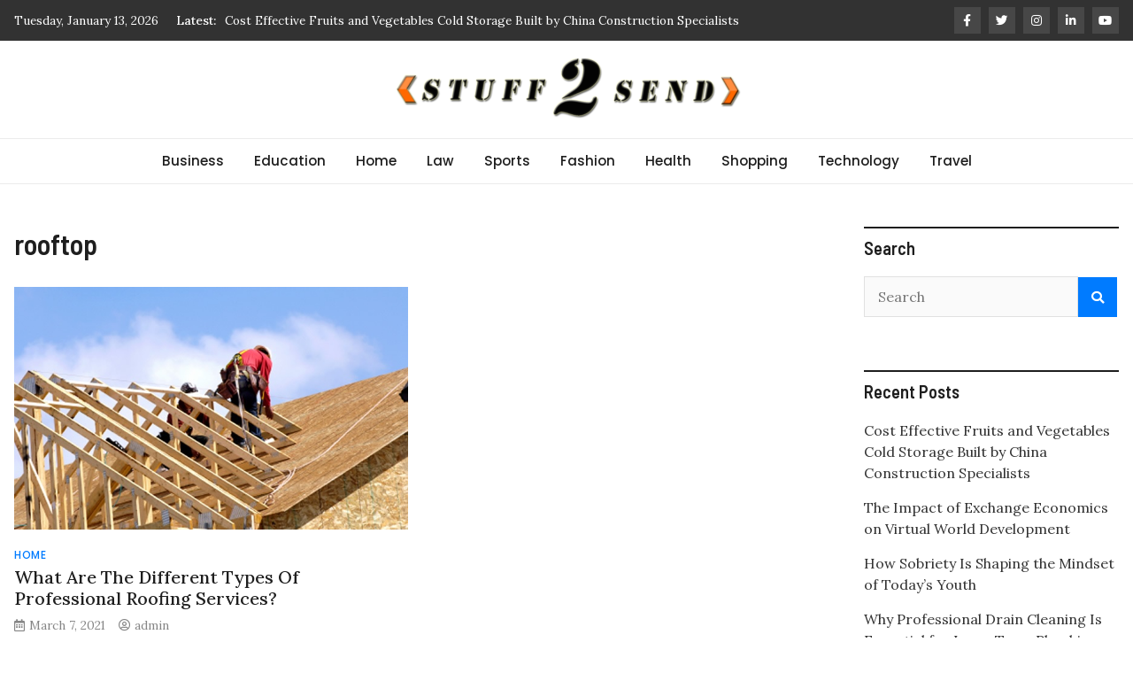

--- FILE ---
content_type: text/html; charset=UTF-8
request_url: https://stuff2send.com/tag/rooftop/
body_size: 9546
content:
<!doctype html>
<html lang="en-US">
<head>
	<meta charset="UTF-8">
	<meta name="viewport" content="width=device-width, initial-scale=1">
	<link rel="profile" href="https://gmpg.org/xfn/11">

	<meta name='robots' content='index, follow, max-image-preview:large, max-snippet:-1, max-video-preview:-1' />

	<!-- This site is optimized with the Yoast SEO plugin v26.7 - https://yoast.com/wordpress/plugins/seo/ -->
	<title>rooftop Archives - Stuff 2 Send</title>
	<link rel="canonical" href="https://stuff2send.com/tag/rooftop/" />
	<meta property="og:locale" content="en_US" />
	<meta property="og:type" content="article" />
	<meta property="og:title" content="rooftop Archives - Stuff 2 Send" />
	<meta property="og:url" content="https://stuff2send.com/tag/rooftop/" />
	<meta property="og:site_name" content="Stuff 2 Send" />
	<meta name="twitter:card" content="summary_large_image" />
	<script type="application/ld+json" class="yoast-schema-graph">{"@context":"https://schema.org","@graph":[{"@type":"CollectionPage","@id":"https://stuff2send.com/tag/rooftop/","url":"https://stuff2send.com/tag/rooftop/","name":"rooftop Archives - Stuff 2 Send","isPartOf":{"@id":"https://stuff2send.com/#website"},"primaryImageOfPage":{"@id":"https://stuff2send.com/tag/rooftop/#primaryimage"},"image":{"@id":"https://stuff2send.com/tag/rooftop/#primaryimage"},"thumbnailUrl":"https://stuff2send.com/wp-content/uploads/2021/12/m-6.jpg","breadcrumb":{"@id":"https://stuff2send.com/tag/rooftop/#breadcrumb"},"inLanguage":"en-US"},{"@type":"ImageObject","inLanguage":"en-US","@id":"https://stuff2send.com/tag/rooftop/#primaryimage","url":"https://stuff2send.com/wp-content/uploads/2021/12/m-6.jpg","contentUrl":"https://stuff2send.com/wp-content/uploads/2021/12/m-6.jpg","width":650,"height":400},{"@type":"BreadcrumbList","@id":"https://stuff2send.com/tag/rooftop/#breadcrumb","itemListElement":[{"@type":"ListItem","position":1,"name":"Home","item":"https://stuff2send.com/"},{"@type":"ListItem","position":2,"name":"rooftop"}]},{"@type":"WebSite","@id":"https://stuff2send.com/#website","url":"https://stuff2send.com/","name":"Stuff 2 Send","description":"News Blog","publisher":{"@id":"https://stuff2send.com/#organization"},"potentialAction":[{"@type":"SearchAction","target":{"@type":"EntryPoint","urlTemplate":"https://stuff2send.com/?s={search_term_string}"},"query-input":{"@type":"PropertyValueSpecification","valueRequired":true,"valueName":"search_term_string"}}],"inLanguage":"en-US"},{"@type":"Organization","@id":"https://stuff2send.com/#organization","name":"Stuff 2 Send","url":"https://stuff2send.com/","logo":{"@type":"ImageObject","inLanguage":"en-US","@id":"https://stuff2send.com/#/schema/logo/image/","url":"https://stuff2send.com/wp-content/uploads/2022/02/Stuff2send-Logo-2-e1644936139720.png","contentUrl":"https://stuff2send.com/wp-content/uploads/2022/02/Stuff2send-Logo-2-e1644936139720.png","width":400,"height":70,"caption":"Stuff 2 Send"},"image":{"@id":"https://stuff2send.com/#/schema/logo/image/"}}]}</script>
	<!-- / Yoast SEO plugin. -->


<link rel='dns-prefetch' href='//fonts.googleapis.com' />
<link rel="alternate" type="application/rss+xml" title="Stuff 2 Send &raquo; Feed" href="https://stuff2send.com/feed/" />
<link rel="alternate" type="application/rss+xml" title="Stuff 2 Send &raquo; rooftop Tag Feed" href="https://stuff2send.com/tag/rooftop/feed/" />
<style id='wp-img-auto-sizes-contain-inline-css' type='text/css'>
img:is([sizes=auto i],[sizes^="auto," i]){contain-intrinsic-size:3000px 1500px}
/*# sourceURL=wp-img-auto-sizes-contain-inline-css */
</style>

<style id='wp-emoji-styles-inline-css' type='text/css'>

	img.wp-smiley, img.emoji {
		display: inline !important;
		border: none !important;
		box-shadow: none !important;
		height: 1em !important;
		width: 1em !important;
		margin: 0 0.07em !important;
		vertical-align: -0.1em !important;
		background: none !important;
		padding: 0 !important;
	}
/*# sourceURL=wp-emoji-styles-inline-css */
</style>
<link rel='stylesheet' id='wp-block-library-css' href='https://stuff2send.com/wp-includes/css/dist/block-library/style.min.css?ver=6.9' type='text/css' media='all' />
<style id='global-styles-inline-css' type='text/css'>
:root{--wp--preset--aspect-ratio--square: 1;--wp--preset--aspect-ratio--4-3: 4/3;--wp--preset--aspect-ratio--3-4: 3/4;--wp--preset--aspect-ratio--3-2: 3/2;--wp--preset--aspect-ratio--2-3: 2/3;--wp--preset--aspect-ratio--16-9: 16/9;--wp--preset--aspect-ratio--9-16: 9/16;--wp--preset--color--black: #000000;--wp--preset--color--cyan-bluish-gray: #abb8c3;--wp--preset--color--white: #ffffff;--wp--preset--color--pale-pink: #f78da7;--wp--preset--color--vivid-red: #cf2e2e;--wp--preset--color--luminous-vivid-orange: #ff6900;--wp--preset--color--luminous-vivid-amber: #fcb900;--wp--preset--color--light-green-cyan: #7bdcb5;--wp--preset--color--vivid-green-cyan: #00d084;--wp--preset--color--pale-cyan-blue: #8ed1fc;--wp--preset--color--vivid-cyan-blue: #0693e3;--wp--preset--color--vivid-purple: #9b51e0;--wp--preset--gradient--vivid-cyan-blue-to-vivid-purple: linear-gradient(135deg,rgb(6,147,227) 0%,rgb(155,81,224) 100%);--wp--preset--gradient--light-green-cyan-to-vivid-green-cyan: linear-gradient(135deg,rgb(122,220,180) 0%,rgb(0,208,130) 100%);--wp--preset--gradient--luminous-vivid-amber-to-luminous-vivid-orange: linear-gradient(135deg,rgb(252,185,0) 0%,rgb(255,105,0) 100%);--wp--preset--gradient--luminous-vivid-orange-to-vivid-red: linear-gradient(135deg,rgb(255,105,0) 0%,rgb(207,46,46) 100%);--wp--preset--gradient--very-light-gray-to-cyan-bluish-gray: linear-gradient(135deg,rgb(238,238,238) 0%,rgb(169,184,195) 100%);--wp--preset--gradient--cool-to-warm-spectrum: linear-gradient(135deg,rgb(74,234,220) 0%,rgb(151,120,209) 20%,rgb(207,42,186) 40%,rgb(238,44,130) 60%,rgb(251,105,98) 80%,rgb(254,248,76) 100%);--wp--preset--gradient--blush-light-purple: linear-gradient(135deg,rgb(255,206,236) 0%,rgb(152,150,240) 100%);--wp--preset--gradient--blush-bordeaux: linear-gradient(135deg,rgb(254,205,165) 0%,rgb(254,45,45) 50%,rgb(107,0,62) 100%);--wp--preset--gradient--luminous-dusk: linear-gradient(135deg,rgb(255,203,112) 0%,rgb(199,81,192) 50%,rgb(65,88,208) 100%);--wp--preset--gradient--pale-ocean: linear-gradient(135deg,rgb(255,245,203) 0%,rgb(182,227,212) 50%,rgb(51,167,181) 100%);--wp--preset--gradient--electric-grass: linear-gradient(135deg,rgb(202,248,128) 0%,rgb(113,206,126) 100%);--wp--preset--gradient--midnight: linear-gradient(135deg,rgb(2,3,129) 0%,rgb(40,116,252) 100%);--wp--preset--font-size--small: 13px;--wp--preset--font-size--medium: 20px;--wp--preset--font-size--large: 36px;--wp--preset--font-size--x-large: 42px;--wp--preset--spacing--20: 0.44rem;--wp--preset--spacing--30: 0.67rem;--wp--preset--spacing--40: 1rem;--wp--preset--spacing--50: 1.5rem;--wp--preset--spacing--60: 2.25rem;--wp--preset--spacing--70: 3.38rem;--wp--preset--spacing--80: 5.06rem;--wp--preset--shadow--natural: 6px 6px 9px rgba(0, 0, 0, 0.2);--wp--preset--shadow--deep: 12px 12px 50px rgba(0, 0, 0, 0.4);--wp--preset--shadow--sharp: 6px 6px 0px rgba(0, 0, 0, 0.2);--wp--preset--shadow--outlined: 6px 6px 0px -3px rgb(255, 255, 255), 6px 6px rgb(0, 0, 0);--wp--preset--shadow--crisp: 6px 6px 0px rgb(0, 0, 0);}:where(.is-layout-flex){gap: 0.5em;}:where(.is-layout-grid){gap: 0.5em;}body .is-layout-flex{display: flex;}.is-layout-flex{flex-wrap: wrap;align-items: center;}.is-layout-flex > :is(*, div){margin: 0;}body .is-layout-grid{display: grid;}.is-layout-grid > :is(*, div){margin: 0;}:where(.wp-block-columns.is-layout-flex){gap: 2em;}:where(.wp-block-columns.is-layout-grid){gap: 2em;}:where(.wp-block-post-template.is-layout-flex){gap: 1.25em;}:where(.wp-block-post-template.is-layout-grid){gap: 1.25em;}.has-black-color{color: var(--wp--preset--color--black) !important;}.has-cyan-bluish-gray-color{color: var(--wp--preset--color--cyan-bluish-gray) !important;}.has-white-color{color: var(--wp--preset--color--white) !important;}.has-pale-pink-color{color: var(--wp--preset--color--pale-pink) !important;}.has-vivid-red-color{color: var(--wp--preset--color--vivid-red) !important;}.has-luminous-vivid-orange-color{color: var(--wp--preset--color--luminous-vivid-orange) !important;}.has-luminous-vivid-amber-color{color: var(--wp--preset--color--luminous-vivid-amber) !important;}.has-light-green-cyan-color{color: var(--wp--preset--color--light-green-cyan) !important;}.has-vivid-green-cyan-color{color: var(--wp--preset--color--vivid-green-cyan) !important;}.has-pale-cyan-blue-color{color: var(--wp--preset--color--pale-cyan-blue) !important;}.has-vivid-cyan-blue-color{color: var(--wp--preset--color--vivid-cyan-blue) !important;}.has-vivid-purple-color{color: var(--wp--preset--color--vivid-purple) !important;}.has-black-background-color{background-color: var(--wp--preset--color--black) !important;}.has-cyan-bluish-gray-background-color{background-color: var(--wp--preset--color--cyan-bluish-gray) !important;}.has-white-background-color{background-color: var(--wp--preset--color--white) !important;}.has-pale-pink-background-color{background-color: var(--wp--preset--color--pale-pink) !important;}.has-vivid-red-background-color{background-color: var(--wp--preset--color--vivid-red) !important;}.has-luminous-vivid-orange-background-color{background-color: var(--wp--preset--color--luminous-vivid-orange) !important;}.has-luminous-vivid-amber-background-color{background-color: var(--wp--preset--color--luminous-vivid-amber) !important;}.has-light-green-cyan-background-color{background-color: var(--wp--preset--color--light-green-cyan) !important;}.has-vivid-green-cyan-background-color{background-color: var(--wp--preset--color--vivid-green-cyan) !important;}.has-pale-cyan-blue-background-color{background-color: var(--wp--preset--color--pale-cyan-blue) !important;}.has-vivid-cyan-blue-background-color{background-color: var(--wp--preset--color--vivid-cyan-blue) !important;}.has-vivid-purple-background-color{background-color: var(--wp--preset--color--vivid-purple) !important;}.has-black-border-color{border-color: var(--wp--preset--color--black) !important;}.has-cyan-bluish-gray-border-color{border-color: var(--wp--preset--color--cyan-bluish-gray) !important;}.has-white-border-color{border-color: var(--wp--preset--color--white) !important;}.has-pale-pink-border-color{border-color: var(--wp--preset--color--pale-pink) !important;}.has-vivid-red-border-color{border-color: var(--wp--preset--color--vivid-red) !important;}.has-luminous-vivid-orange-border-color{border-color: var(--wp--preset--color--luminous-vivid-orange) !important;}.has-luminous-vivid-amber-border-color{border-color: var(--wp--preset--color--luminous-vivid-amber) !important;}.has-light-green-cyan-border-color{border-color: var(--wp--preset--color--light-green-cyan) !important;}.has-vivid-green-cyan-border-color{border-color: var(--wp--preset--color--vivid-green-cyan) !important;}.has-pale-cyan-blue-border-color{border-color: var(--wp--preset--color--pale-cyan-blue) !important;}.has-vivid-cyan-blue-border-color{border-color: var(--wp--preset--color--vivid-cyan-blue) !important;}.has-vivid-purple-border-color{border-color: var(--wp--preset--color--vivid-purple) !important;}.has-vivid-cyan-blue-to-vivid-purple-gradient-background{background: var(--wp--preset--gradient--vivid-cyan-blue-to-vivid-purple) !important;}.has-light-green-cyan-to-vivid-green-cyan-gradient-background{background: var(--wp--preset--gradient--light-green-cyan-to-vivid-green-cyan) !important;}.has-luminous-vivid-amber-to-luminous-vivid-orange-gradient-background{background: var(--wp--preset--gradient--luminous-vivid-amber-to-luminous-vivid-orange) !important;}.has-luminous-vivid-orange-to-vivid-red-gradient-background{background: var(--wp--preset--gradient--luminous-vivid-orange-to-vivid-red) !important;}.has-very-light-gray-to-cyan-bluish-gray-gradient-background{background: var(--wp--preset--gradient--very-light-gray-to-cyan-bluish-gray) !important;}.has-cool-to-warm-spectrum-gradient-background{background: var(--wp--preset--gradient--cool-to-warm-spectrum) !important;}.has-blush-light-purple-gradient-background{background: var(--wp--preset--gradient--blush-light-purple) !important;}.has-blush-bordeaux-gradient-background{background: var(--wp--preset--gradient--blush-bordeaux) !important;}.has-luminous-dusk-gradient-background{background: var(--wp--preset--gradient--luminous-dusk) !important;}.has-pale-ocean-gradient-background{background: var(--wp--preset--gradient--pale-ocean) !important;}.has-electric-grass-gradient-background{background: var(--wp--preset--gradient--electric-grass) !important;}.has-midnight-gradient-background{background: var(--wp--preset--gradient--midnight) !important;}.has-small-font-size{font-size: var(--wp--preset--font-size--small) !important;}.has-medium-font-size{font-size: var(--wp--preset--font-size--medium) !important;}.has-large-font-size{font-size: var(--wp--preset--font-size--large) !important;}.has-x-large-font-size{font-size: var(--wp--preset--font-size--x-large) !important;}
/*# sourceURL=global-styles-inline-css */
</style>

<style id='classic-theme-styles-inline-css' type='text/css'>
/*! This file is auto-generated */
.wp-block-button__link{color:#fff;background-color:#32373c;border-radius:9999px;box-shadow:none;text-decoration:none;padding:calc(.667em + 2px) calc(1.333em + 2px);font-size:1.125em}.wp-block-file__button{background:#32373c;color:#fff;text-decoration:none}
/*# sourceURL=/wp-includes/css/classic-themes.min.css */
</style>
<link rel='stylesheet' id='contact-form-7-css' href='https://stuff2send.com/wp-content/plugins/contact-form-7/includes/css/styles.css?ver=6.1.4' type='text/css' media='all' />
<link rel='stylesheet' id='magazinebook-fonts-css' href='//fonts.googleapis.com/css?family=Barlow+Semi+Condensed%3A600%7CLora%3A400%2C500%7CPoppins%3A500&#038;display=swap&#038;ver=1.0.9' type='text/css' media='all' />
<link rel='stylesheet' id='bootstrap-4-css' href='https://stuff2send.com/wp-content/themes/magazinebook/css/bootstrap.css?ver=4.4.1' type='text/css' media='all' />
<link rel='stylesheet' id='fontawesome-5-css' href='https://stuff2send.com/wp-content/themes/magazinebook/css/font-awesome.css?ver=5.13.0' type='text/css' media='all' />
<link rel='stylesheet' id='splide-css-css' href='https://stuff2send.com/wp-content/themes/magazinebook/css/splide.min.css?ver=2.3.1' type='text/css' media='all' />
<link rel='stylesheet' id='magazinebook-style-css' href='https://stuff2send.com/wp-content/themes/magazinebook/style.css?ver=1.0.9' type='text/css' media='all' />
<script type="text/javascript" src="https://stuff2send.com/wp-includes/js/jquery/jquery.min.js?ver=3.7.1" id="jquery-core-js"></script>
<script type="text/javascript" src="https://stuff2send.com/wp-includes/js/jquery/jquery-migrate.min.js?ver=3.4.1" id="jquery-migrate-js"></script>
<link rel="https://api.w.org/" href="https://stuff2send.com/wp-json/" /><link rel="alternate" title="JSON" type="application/json" href="https://stuff2send.com/wp-json/wp/v2/tags/34" /><link rel="EditURI" type="application/rsd+xml" title="RSD" href="https://stuff2send.com/xmlrpc.php?rsd" />
		<style type="text/css">
					.site-title,
			.site-description {
				position: absolute;
				clip: rect(1px, 1px, 1px, 1px);
				}
					</style>
		<link rel="icon" href="https://stuff2send.com/wp-content/uploads/2022/02/cropped-send-32x32.png" sizes="32x32" />
<link rel="icon" href="https://stuff2send.com/wp-content/uploads/2022/02/cropped-send-192x192.png" sizes="192x192" />
<link rel="apple-touch-icon" href="https://stuff2send.com/wp-content/uploads/2022/02/cropped-send-180x180.png" />
<meta name="msapplication-TileImage" content="https://stuff2send.com/wp-content/uploads/2022/02/cropped-send-270x270.png" />
	

</head>

<body class="archive tag tag-rooftop tag-34 wp-custom-logo wp-embed-responsive wp-theme-magazinebook hfeed no-sidebar theme-sticky-menu">



<div id="page" class="site">
	<a class="skip-link screen-reader-text" href="#content">Skip to content</a>

			<div class="top-header-bar ">
			<div class="container top-header-container">
				<div class="row align-items-center">
					<div class="col-md-8 px-lg-3">
													<span class="mb-header-date">
							Tuesday, January 13, 2026							</span>
									<div class="mb-latest-posts">
			<span class="mb-latest-posts-label">Latest: </span>
			<div class="top-ticker-wrap">
				<ul class="mb-latest-posts-list">
											<li>
							<a href="https://stuff2send.com/cost-effective-fruits-and-vegetables-cold-storage-built-by-china-construction-specialists/" title="Cost Effective Fruits and Vegetables Cold Storage Built by China Construction Specialists">Cost Effective Fruits and Vegetables Cold Storage Built by China Construction Specialists</a>
						</li>
												<li>
							<a href="https://stuff2send.com/the-impact-of-exchange-economics-on-virtual-world-development/" title="The Impact of Exchange Economics on Virtual World Development">The Impact of Exchange Economics on Virtual World Development</a>
						</li>
												<li>
							<a href="https://stuff2send.com/how-sobriety-is-shaping-the-mindset-of-todays-youth/" title="How Sobriety Is Shaping the Mindset of Today’s Youth">How Sobriety Is Shaping the Mindset of Today’s Youth</a>
						</li>
												<li>
							<a href="https://stuff2send.com/why-professional-drain-cleaning-is-essential-for-long-term-plumbing-health/" title="Why Professional Drain Cleaning Is Essential for Long-Term Plumbing Health">Why Professional Drain Cleaning Is Essential for Long-Term Plumbing Health</a>
						</li>
												<li>
							<a href="https://stuff2send.com/nano-penetrating-oil-in-action-top-industrial-uses-in-maintenance-and-repair/" title="Nano Penetrating Oil In Action: Top Industrial Uses In Maintenance And Repair">Nano Penetrating Oil In Action: Top Industrial Uses In Maintenance And Repair</a>
						</li>
										</ul>
			</div>
		</div>
							</div>
					<div class="col-md-4 text-right px-lg-3">
							<div class="mb-social-links">
		<ul>
								<li>
						<a href="http://facebook.com" target="_blank"><i class="fab fa-facebook-f"></i></a>
					</li>
										<li>
						<a href="http://twitter.com" target="_blank"><i class="fab fa-twitter"></i></a>
					</li>
										<li>
						<a href="http://instagram.com" target="_blank"><i class="fab fa-instagram"></i></a>
					</li>
										<li>
						<a href="http://linkedin.com" target="_blank"><i class="fab fa-linkedin-in"></i></a>
					</li>
										<li>
						<a href="http://youtube.com" target="_blank"><i class="fab fa-youtube"></i></a>
					</li>
							</ul>
	</div>
						</div>
				</div>
			</div><!-- /.container -->
		</div><!-- /.top-header-bar -->
		
			<header id="masthead" class="site-header">
		<div class="main-header-bar mb-header-design-1">
			<div class="container">
				<div class="row align-items-center site-header-row">
					<div class="col-md-12 text-center">
						<div class="site-branding">
							<a href="https://stuff2send.com/" class="custom-logo-link" rel="home"><img width="400" height="70" src="https://stuff2send.com/wp-content/uploads/2022/02/Stuff2send-Logo-2-e1644936139720.png" class="custom-logo" alt="Stuff 2 Send" decoding="async" /></a>								<p class="site-title"><a href="https://stuff2send.com/" rel="home">Stuff 2 Send</a></p>
																<p class="site-description">News Blog</p>
													</div><!-- .site-branding -->
					</div>
				</div><!-- .row -->
			</div><!-- .container -->
		</div><!-- /.main-header-bar -->
	</header><!-- #masthead -->

	<div class="main-header-nav-bar mb-header-design-1">
		<div class="container">
			<div class="row align-items-center primary-nav-row">
				<div class="col-md-12 text-center">
					<nav id="site-navigation" class="main-navigation">
						<button class="menu-toggle" aria-controls="primary-menu" aria-expanded="false"><i class="fas fa-bars"></i></button>
						<div class="menu-primary-menu-container"><ul id="primary-menu" class="menu"><li id="menu-item-83" class="menu-item menu-item-type-taxonomy menu-item-object-category menu-item-83"><a href="https://stuff2send.com/category/business/">Business</a></li>
<li id="menu-item-84" class="menu-item menu-item-type-taxonomy menu-item-object-category menu-item-84"><a href="https://stuff2send.com/category/education/">Education</a></li>
<li id="menu-item-85" class="menu-item menu-item-type-taxonomy menu-item-object-category menu-item-85"><a href="https://stuff2send.com/category/home/">Home</a></li>
<li id="menu-item-86" class="menu-item menu-item-type-taxonomy menu-item-object-category menu-item-86"><a href="https://stuff2send.com/category/law/">Law</a></li>
<li id="menu-item-87" class="menu-item menu-item-type-taxonomy menu-item-object-category menu-item-87"><a href="https://stuff2send.com/category/sports/">Sports</a></li>
<li id="menu-item-149" class="menu-item menu-item-type-taxonomy menu-item-object-category menu-item-149"><a href="https://stuff2send.com/category/fashion/">Fashion</a></li>
<li id="menu-item-150" class="menu-item menu-item-type-taxonomy menu-item-object-category menu-item-150"><a href="https://stuff2send.com/category/health/">Health</a></li>
<li id="menu-item-151" class="menu-item menu-item-type-taxonomy menu-item-object-category menu-item-151"><a href="https://stuff2send.com/category/shopping/">Shopping</a></li>
<li id="menu-item-152" class="menu-item menu-item-type-taxonomy menu-item-object-category menu-item-152"><a href="https://stuff2send.com/category/technology/">Technology</a></li>
<li id="menu-item-153" class="menu-item menu-item-type-taxonomy menu-item-object-category menu-item-153"><a href="https://stuff2send.com/category/travel/">Travel</a></li>
</ul></div>					</nav><!-- #site-navigation -->
				</div>
			</div><!-- .row -->
		</div><!-- .container -->
	</div><!-- /.main-header-nav-bar -->
	
	
		<div id="content" class="site-content">

<div class="container">
	<div class="row justify-content-center">
		<div id="primary" class="content-area col-md-9 px-lg-3 ">
			<main id="main" class="site-main">

			
				<header class="page-header">
									<h1 class="page-title tag-title">rooftop</h1>
									</header><!-- .page-header -->

				
<article id="post-25" class="post-25 post type-post status-publish format-standard has-post-thumbnail hentry category-home tag-administrations tag-deceived tag-intricacy tag-rooftop tag-supplanting">

	
			
			<a class="post-thumbnail" href="https://stuff2send.com/what-are-the-different-types-of-professional-roofing-services/" aria-hidden="true" tabindex="-1">
				<img width="488" height="300" src="https://stuff2send.com/wp-content/uploads/2021/12/m-6.jpg" class="attachment-magazinebook-featured-image-medium size-magazinebook-featured-image-medium wp-post-image" alt="What Are The Different Types Of Professional Roofing Services?" decoding="async" fetchpriority="high" srcset="https://stuff2send.com/wp-content/uploads/2021/12/m-6.jpg 650w, https://stuff2send.com/wp-content/uploads/2021/12/m-6-300x185.jpg 300w" sizes="(max-width: 488px) 100vw, 488px" />			</a>

			
	<span class="cat-links"><a href="https://stuff2send.com/category/home/" rel="category tag">Home</a></span>
	<header class="entry-header">
		<h2 class="entry-title"><a href="https://stuff2send.com/what-are-the-different-types-of-professional-roofing-services/" rel="bookmark">What Are The Different Types Of Professional Roofing Services?</a></h2>			<div class="entry-meta">
				<span class="posted-on"><i class="far fa-calendar-alt"></i><a href="https://stuff2send.com/what-are-the-different-types-of-professional-roofing-services/" rel="bookmark"><time class="entry-date published" datetime="2021-03-07T18:03:20+00:00">March 7, 2021</time><time class="updated" datetime="2021-12-22T08:02:24+00:00">December 22, 2021</time></a></span><span class="byline"><i class="far fa-user-circle"></i><span class="author vcard"><a class="url fn n" href="https://stuff2send.com/author/admin/">admin</a></span></span>			</div><!-- .entry-meta -->
			</header><!-- .entry-header -->

</article><!-- #post-25 -->
<div class="clearfix"></div>
		<ul class="default-theme-posts-navigation">
			<li class="theme-nav-previous"></li>
			<li class="theme-nav-next"></li>
		</ul>
		
			</main><!-- #main -->
		</div><!-- #primary -->

				<div class="col-md-3 px-lg-3 ">
			
<aside id="secondary" class="widget-area">
	<section id="search-2" class="widget widget_search"><h5 class="widget-title">Search</h5><form action="https://stuff2send.com/" class="search-form searchform clearfix" method="get">
	<div class="search-wrap">
		<input type="text" placeholder="Search" class="s field" name="s"><button class="search-icon" type="submit"><i class="fas fa-search"></i></button>
	</div>
</form><!-- .searchform -->
</section>
		<section id="recent-posts-2" class="widget widget_recent_entries">
		<h5 class="widget-title">Recent Posts</h5>
		<ul>
											<li>
					<a href="https://stuff2send.com/cost-effective-fruits-and-vegetables-cold-storage-built-by-china-construction-specialists/">Cost Effective Fruits and Vegetables Cold Storage Built by China Construction Specialists</a>
									</li>
											<li>
					<a href="https://stuff2send.com/the-impact-of-exchange-economics-on-virtual-world-development/">The Impact of Exchange Economics on Virtual World Development</a>
									</li>
											<li>
					<a href="https://stuff2send.com/how-sobriety-is-shaping-the-mindset-of-todays-youth/">How Sobriety Is Shaping the Mindset of Today’s Youth</a>
									</li>
											<li>
					<a href="https://stuff2send.com/why-professional-drain-cleaning-is-essential-for-long-term-plumbing-health/">Why Professional Drain Cleaning Is Essential for Long-Term Plumbing Health</a>
									</li>
											<li>
					<a href="https://stuff2send.com/nano-penetrating-oil-in-action-top-industrial-uses-in-maintenance-and-repair/">Nano Penetrating Oil In Action: Top Industrial Uses In Maintenance And Repair</a>
									</li>
					</ul>

		</section><section id="archives-2" class="widget widget_archive"><h5 class="widget-title">Archives</h5>
			<ul>
					<li><a href='https://stuff2send.com/2026/01/'>January 2026</a></li>
	<li><a href='https://stuff2send.com/2025/12/'>December 2025</a></li>
	<li><a href='https://stuff2send.com/2025/11/'>November 2025</a></li>
	<li><a href='https://stuff2send.com/2025/10/'>October 2025</a></li>
	<li><a href='https://stuff2send.com/2025/09/'>September 2025</a></li>
	<li><a href='https://stuff2send.com/2025/06/'>June 2025</a></li>
	<li><a href='https://stuff2send.com/2025/05/'>May 2025</a></li>
	<li><a href='https://stuff2send.com/2025/04/'>April 2025</a></li>
	<li><a href='https://stuff2send.com/2025/03/'>March 2025</a></li>
	<li><a href='https://stuff2send.com/2025/02/'>February 2025</a></li>
	<li><a href='https://stuff2send.com/2024/12/'>December 2024</a></li>
	<li><a href='https://stuff2send.com/2024/11/'>November 2024</a></li>
	<li><a href='https://stuff2send.com/2024/10/'>October 2024</a></li>
	<li><a href='https://stuff2send.com/2024/09/'>September 2024</a></li>
	<li><a href='https://stuff2send.com/2024/08/'>August 2024</a></li>
	<li><a href='https://stuff2send.com/2024/07/'>July 2024</a></li>
	<li><a href='https://stuff2send.com/2024/06/'>June 2024</a></li>
	<li><a href='https://stuff2send.com/2024/05/'>May 2024</a></li>
	<li><a href='https://stuff2send.com/2024/04/'>April 2024</a></li>
	<li><a href='https://stuff2send.com/2024/03/'>March 2024</a></li>
	<li><a href='https://stuff2send.com/2024/02/'>February 2024</a></li>
	<li><a href='https://stuff2send.com/2024/01/'>January 2024</a></li>
	<li><a href='https://stuff2send.com/2023/12/'>December 2023</a></li>
	<li><a href='https://stuff2send.com/2023/11/'>November 2023</a></li>
	<li><a href='https://stuff2send.com/2023/10/'>October 2023</a></li>
	<li><a href='https://stuff2send.com/2023/09/'>September 2023</a></li>
	<li><a href='https://stuff2send.com/2023/08/'>August 2023</a></li>
	<li><a href='https://stuff2send.com/2023/07/'>July 2023</a></li>
	<li><a href='https://stuff2send.com/2023/06/'>June 2023</a></li>
	<li><a href='https://stuff2send.com/2023/05/'>May 2023</a></li>
	<li><a href='https://stuff2send.com/2023/04/'>April 2023</a></li>
	<li><a href='https://stuff2send.com/2023/03/'>March 2023</a></li>
	<li><a href='https://stuff2send.com/2023/02/'>February 2023</a></li>
	<li><a href='https://stuff2send.com/2023/01/'>January 2023</a></li>
	<li><a href='https://stuff2send.com/2022/12/'>December 2022</a></li>
	<li><a href='https://stuff2send.com/2022/11/'>November 2022</a></li>
	<li><a href='https://stuff2send.com/2022/10/'>October 2022</a></li>
	<li><a href='https://stuff2send.com/2022/09/'>September 2022</a></li>
	<li><a href='https://stuff2send.com/2022/08/'>August 2022</a></li>
	<li><a href='https://stuff2send.com/2022/07/'>July 2022</a></li>
	<li><a href='https://stuff2send.com/2022/06/'>June 2022</a></li>
	<li><a href='https://stuff2send.com/2022/05/'>May 2022</a></li>
	<li><a href='https://stuff2send.com/2022/04/'>April 2022</a></li>
	<li><a href='https://stuff2send.com/2022/03/'>March 2022</a></li>
	<li><a href='https://stuff2send.com/2022/02/'>February 2022</a></li>
	<li><a href='https://stuff2send.com/2022/01/'>January 2022</a></li>
	<li><a href='https://stuff2send.com/2021/12/'>December 2021</a></li>
	<li><a href='https://stuff2send.com/2021/11/'>November 2021</a></li>
	<li><a href='https://stuff2send.com/2021/10/'>October 2021</a></li>
	<li><a href='https://stuff2send.com/2021/09/'>September 2021</a></li>
	<li><a href='https://stuff2send.com/2021/08/'>August 2021</a></li>
	<li><a href='https://stuff2send.com/2021/07/'>July 2021</a></li>
	<li><a href='https://stuff2send.com/2021/06/'>June 2021</a></li>
	<li><a href='https://stuff2send.com/2021/05/'>May 2021</a></li>
	<li><a href='https://stuff2send.com/2021/04/'>April 2021</a></li>
	<li><a href='https://stuff2send.com/2021/03/'>March 2021</a></li>
	<li><a href='https://stuff2send.com/2021/02/'>February 2021</a></li>
	<li><a href='https://stuff2send.com/2021/01/'>January 2021</a></li>
			</ul>

			</section><section id="categories-2" class="widget widget_categories"><h5 class="widget-title">Categories</h5>
			<ul>
					<li class="cat-item cat-item-157"><a href="https://stuff2send.com/category/auto/">Auto</a>
</li>
	<li class="cat-item cat-item-225"><a href="https://stuff2send.com/category/books/">Books</a>
</li>
	<li class="cat-item cat-item-101"><a href="https://stuff2send.com/category/business/">Business</a>
</li>
	<li class="cat-item cat-item-228"><a href="https://stuff2send.com/category/casino/">Casino</a>
</li>
	<li class="cat-item cat-item-224"><a href="https://stuff2send.com/category/crypto/">Crypto</a>
</li>
	<li class="cat-item cat-item-226"><a href="https://stuff2send.com/category/dating/">Dating</a>
</li>
	<li class="cat-item cat-item-97"><a href="https://stuff2send.com/category/education/">Education</a>
</li>
	<li class="cat-item cat-item-145"><a href="https://stuff2send.com/category/entertainment/">Entertainment</a>
</li>
	<li class="cat-item cat-item-214"><a href="https://stuff2send.com/category/event/">Event</a>
</li>
	<li class="cat-item cat-item-153"><a href="https://stuff2send.com/category/fabric/">Fabric</a>
</li>
	<li class="cat-item cat-item-108"><a href="https://stuff2send.com/category/fashion/">Fashion</a>
</li>
	<li class="cat-item cat-item-1"><a href="https://stuff2send.com/category/featured/">Featured</a>
</li>
	<li class="cat-item cat-item-167"><a href="https://stuff2send.com/category/finance/">Finance</a>
</li>
	<li class="cat-item cat-item-141"><a href="https://stuff2send.com/category/food/">Food</a>
</li>
	<li class="cat-item cat-item-173"><a href="https://stuff2send.com/category/game/">Game</a>
</li>
	<li class="cat-item cat-item-105"><a href="https://stuff2send.com/category/health/">Health</a>
</li>
	<li class="cat-item cat-item-98"><a href="https://stuff2send.com/category/home/">Home</a>
</li>
	<li class="cat-item cat-item-99"><a href="https://stuff2send.com/category/law/">Law</a>
</li>
	<li class="cat-item cat-item-147"><a href="https://stuff2send.com/category/lifestyle/">Lifestyle</a>
</li>
	<li class="cat-item cat-item-227"><a href="https://stuff2send.com/category/marketing/">Marketing</a>
</li>
	<li class="cat-item cat-item-155"><a href="https://stuff2send.com/category/movie/">Movie</a>
</li>
	<li class="cat-item cat-item-151"><a href="https://stuff2send.com/category/news/">News</a>
</li>
	<li class="cat-item cat-item-143"><a href="https://stuff2send.com/category/online-gaming/">Online Gaming</a>
</li>
	<li class="cat-item cat-item-201"><a href="https://stuff2send.com/category/parenting/">Parenting</a>
</li>
	<li class="cat-item cat-item-161"><a href="https://stuff2send.com/category/pet/">Pet</a>
</li>
	<li class="cat-item cat-item-162"><a href="https://stuff2send.com/category/photography/">Photography</a>
</li>
	<li class="cat-item cat-item-156"><a href="https://stuff2send.com/category/service/">Service</a>
</li>
	<li class="cat-item cat-item-107"><a href="https://stuff2send.com/category/shopping/">Shopping</a>
</li>
	<li class="cat-item cat-item-100"><a href="https://stuff2send.com/category/sports/">Sports</a>
</li>
	<li class="cat-item cat-item-106"><a href="https://stuff2send.com/category/technology/">Technology</a>
</li>
	<li class="cat-item cat-item-154"><a href="https://stuff2send.com/category/telescope/">Telescope</a>
</li>
	<li class="cat-item cat-item-104"><a href="https://stuff2send.com/category/travel/">Travel</a>
</li>
	<li class="cat-item cat-item-149"><a href="https://stuff2send.com/category/wedding/">Wedding</a>
</li>
			</ul>

			</section><section id="pages-3" class="widget widget_pages"><h5 class="widget-title">Pages</h5>
			<ul>
				<li class="page_item page-item-72"><a href="https://stuff2send.com/contact-us/">Contact Us</a></li>
<li class="page_item page-item-71"><a href="https://stuff2send.com/">Home</a></li>
<li class="page_item page-item-73"><a href="https://stuff2send.com/privacy-policy/">Privacy Policy</a></li>
			</ul>

			</section><section id="text-2" class="widget widget_text"><h5 class="widget-title">Online Shopping</h5>			<div class="textwidget"><p><img loading="lazy" decoding="async" class="aligncenter wp-image-77 size-full" src="https://stuff2send.com/wp-content/uploads/2021/12/c4b7aa09ae6390f030a1418a53462e47.gif" alt="" width="750" height="1041" /></p>
</div>
		</section></aside><!-- #secondary -->
		</div>
			</div>
</div>


	</div><!-- #content -->

		<footer id="colophon" class="site-footer">

		
<section class="footer-widget-area">
	<div class="container">
		<div class="row justify-content-center">
			<div class="col-md-5 px-lg-3">
				<section id="magazinebook_recent_posts_style_1_widget-3" class="widget mb-widget-recent-posts-style-1 clearfix">				<div class="mb-recent-posts-style-1">
										<div class="mb-recent-style-1-title">
						<h5 class="widget-title">Random Posts</h5>					</div>
					
					<div class="mb-recent-posts-style-1-wrap">
													<article class="mb-recent-article mb-rt-1-small post d-flex">
																	<a class="post-thumbnail" href="https://stuff2send.com/cost-effective-fruits-and-vegetables-cold-storage-built-by-china-construction-specialists/" aria-hidden="true" tabindex="-1">
										<img width="150" height="120" src="https://stuff2send.com/wp-content/uploads/2026/01/Paste-1-150x120.jpg" class="attachment-magazinebook-featured-image-small size-magazinebook-featured-image-small wp-post-image" alt="" decoding="async" loading="lazy" />									</a>
																	<header class="entry-header">
									<h3 class="entry-title"><a href="https://stuff2send.com/cost-effective-fruits-and-vegetables-cold-storage-built-by-china-construction-specialists/" rel="bookmark">Cost Effective Fruits and Vegetables Cold Storage Built by China Construction Specialists</a></h3>									<div class="entry-meta">
										<span class="posted-on"><i class="far fa-calendar-alt"></i><a href="https://stuff2send.com/cost-effective-fruits-and-vegetables-cold-storage-built-by-china-construction-specialists/" rel="bookmark"><time class="entry-date published updated" datetime="2026-01-04T07:59:36+00:00">January 4, 2026</time></a></span>									</div><!-- .entry-meta -->
								</header><!-- .entry-header -->
							</article>
														<article class="mb-recent-article mb-rt-1-small post d-flex">
																	<a class="post-thumbnail" href="https://stuff2send.com/the-impact-of-exchange-economics-on-virtual-world-development/" aria-hidden="true" tabindex="-1">
										<img width="150" height="120" src="https://stuff2send.com/wp-content/uploads/2026/01/54-150x120.jpg" class="attachment-magazinebook-featured-image-small size-magazinebook-featured-image-small wp-post-image" alt="" decoding="async" loading="lazy" />									</a>
																	<header class="entry-header">
									<h3 class="entry-title"><a href="https://stuff2send.com/the-impact-of-exchange-economics-on-virtual-world-development/" rel="bookmark">The Impact of Exchange Economics on Virtual World Development</a></h3>									<div class="entry-meta">
										<span class="posted-on"><i class="far fa-calendar-alt"></i><a href="https://stuff2send.com/the-impact-of-exchange-economics-on-virtual-world-development/" rel="bookmark"><time class="entry-date published" datetime="2025-12-29T06:57:58+00:00">December 29, 2025</time><time class="updated" datetime="2026-01-12T07:05:12+00:00">January 12, 2026</time></a></span>									</div><!-- .entry-meta -->
								</header><!-- .entry-header -->
							</article>
												</div>

				</div>
			</section>			</div>
			<div class="col-md-7 px-lg-3">
				<div class="row">
					<div class="col-md-4">
					<section id="categories-3" class="widget widget_categories clearfix"><h5 class="widget-title">Category</h5>
			<ul>
					<li class="cat-item cat-item-157"><a href="https://stuff2send.com/category/auto/">Auto</a>
</li>
	<li class="cat-item cat-item-225"><a href="https://stuff2send.com/category/books/">Books</a>
</li>
	<li class="cat-item cat-item-101"><a href="https://stuff2send.com/category/business/">Business</a>
</li>
	<li class="cat-item cat-item-228"><a href="https://stuff2send.com/category/casino/">Casino</a>
</li>
	<li class="cat-item cat-item-224"><a href="https://stuff2send.com/category/crypto/">Crypto</a>
</li>
	<li class="cat-item cat-item-226"><a href="https://stuff2send.com/category/dating/">Dating</a>
</li>
	<li class="cat-item cat-item-97"><a href="https://stuff2send.com/category/education/">Education</a>
</li>
	<li class="cat-item cat-item-145"><a href="https://stuff2send.com/category/entertainment/">Entertainment</a>
</li>
	<li class="cat-item cat-item-214"><a href="https://stuff2send.com/category/event/">Event</a>
</li>
	<li class="cat-item cat-item-153"><a href="https://stuff2send.com/category/fabric/">Fabric</a>
</li>
	<li class="cat-item cat-item-108"><a href="https://stuff2send.com/category/fashion/">Fashion</a>
</li>
	<li class="cat-item cat-item-1"><a href="https://stuff2send.com/category/featured/">Featured</a>
</li>
	<li class="cat-item cat-item-167"><a href="https://stuff2send.com/category/finance/">Finance</a>
</li>
	<li class="cat-item cat-item-141"><a href="https://stuff2send.com/category/food/">Food</a>
</li>
	<li class="cat-item cat-item-173"><a href="https://stuff2send.com/category/game/">Game</a>
</li>
	<li class="cat-item cat-item-105"><a href="https://stuff2send.com/category/health/">Health</a>
</li>
	<li class="cat-item cat-item-98"><a href="https://stuff2send.com/category/home/">Home</a>
</li>
	<li class="cat-item cat-item-99"><a href="https://stuff2send.com/category/law/">Law</a>
</li>
	<li class="cat-item cat-item-147"><a href="https://stuff2send.com/category/lifestyle/">Lifestyle</a>
</li>
	<li class="cat-item cat-item-227"><a href="https://stuff2send.com/category/marketing/">Marketing</a>
</li>
	<li class="cat-item cat-item-155"><a href="https://stuff2send.com/category/movie/">Movie</a>
</li>
	<li class="cat-item cat-item-151"><a href="https://stuff2send.com/category/news/">News</a>
</li>
	<li class="cat-item cat-item-143"><a href="https://stuff2send.com/category/online-gaming/">Online Gaming</a>
</li>
	<li class="cat-item cat-item-201"><a href="https://stuff2send.com/category/parenting/">Parenting</a>
</li>
	<li class="cat-item cat-item-161"><a href="https://stuff2send.com/category/pet/">Pet</a>
</li>
	<li class="cat-item cat-item-162"><a href="https://stuff2send.com/category/photography/">Photography</a>
</li>
	<li class="cat-item cat-item-156"><a href="https://stuff2send.com/category/service/">Service</a>
</li>
	<li class="cat-item cat-item-107"><a href="https://stuff2send.com/category/shopping/">Shopping</a>
</li>
	<li class="cat-item cat-item-100"><a href="https://stuff2send.com/category/sports/">Sports</a>
</li>
	<li class="cat-item cat-item-106"><a href="https://stuff2send.com/category/technology/">Technology</a>
</li>
	<li class="cat-item cat-item-154"><a href="https://stuff2send.com/category/telescope/">Telescope</a>
</li>
	<li class="cat-item cat-item-104"><a href="https://stuff2send.com/category/travel/">Travel</a>
</li>
	<li class="cat-item cat-item-149"><a href="https://stuff2send.com/category/wedding/">Wedding</a>
</li>
			</ul>

			</section>					</div>
					<div class="col-md-4">
					<section id="pages-2" class="widget widget_pages clearfix"><h5 class="widget-title">Pages</h5>
			<ul>
				<li class="page_item page-item-72"><a href="https://stuff2send.com/contact-us/">Contact Us</a></li>
<li class="page_item page-item-71"><a href="https://stuff2send.com/">Home</a></li>
<li class="page_item page-item-73"><a href="https://stuff2send.com/privacy-policy/">Privacy Policy</a></li>
			</ul>

			</section>					</div>
					<div class="col-md-4">
					<section id="text-3" class="widget widget_text clearfix"><h5 class="widget-title">Excellent Foods</h5>			<div class="textwidget"><p><img loading="lazy" decoding="async" class="aligncenter wp-image-79 size-full" src="https://stuff2send.com/wp-content/uploads/2021/12/4dee83472ffd5a8ca24d26a050cf5454.gif" alt="" width="540" height="408" /></p>
</div>
		</section>					</div>
				</div>
			</div>
		</div>
	</div>
</section>

			<div class="container">
		<div class="row">
			<div class="col-md-12 text-center">
				<div class="site-info">
					<span>
						Powered By: 						<a href="https://wordpress.org/" target="_blank">WordPress</a>
					</span>
					<span class="sep"> | </span>
					<span>
						Theme: 						<a href="https://odiethemes.com/themes/magazinebook/" target="_blank">MagazineBook</a>
						 By OdieThemes					</span>
				</div><!-- .site-info -->
			</div>
		</div>
	</div>
	
	</footer><!-- #colophon -->
	
</div><!-- #page -->


<script type="speculationrules">
{"prefetch":[{"source":"document","where":{"and":[{"href_matches":"/*"},{"not":{"href_matches":["/wp-*.php","/wp-admin/*","/wp-content/uploads/*","/wp-content/*","/wp-content/plugins/*","/wp-content/themes/magazinebook/*","/*\\?(.+)"]}},{"not":{"selector_matches":"a[rel~=\"nofollow\"]"}},{"not":{"selector_matches":".no-prefetch, .no-prefetch a"}}]},"eagerness":"conservative"}]}
</script>
<script type="text/javascript" src="https://stuff2send.com/wp-includes/js/dist/hooks.min.js?ver=dd5603f07f9220ed27f1" id="wp-hooks-js"></script>
<script type="text/javascript" src="https://stuff2send.com/wp-includes/js/dist/i18n.min.js?ver=c26c3dc7bed366793375" id="wp-i18n-js"></script>
<script type="text/javascript" id="wp-i18n-js-after">
/* <![CDATA[ */
wp.i18n.setLocaleData( { 'text direction\u0004ltr': [ 'ltr' ] } );
//# sourceURL=wp-i18n-js-after
/* ]]> */
</script>
<script type="text/javascript" src="https://stuff2send.com/wp-content/plugins/contact-form-7/includes/swv/js/index.js?ver=6.1.4" id="swv-js"></script>
<script type="text/javascript" id="contact-form-7-js-before">
/* <![CDATA[ */
var wpcf7 = {
    "api": {
        "root": "https:\/\/stuff2send.com\/wp-json\/",
        "namespace": "contact-form-7\/v1"
    },
    "cached": 1
};
//# sourceURL=contact-form-7-js-before
/* ]]> */
</script>
<script type="text/javascript" src="https://stuff2send.com/wp-content/plugins/contact-form-7/includes/js/index.js?ver=6.1.4" id="contact-form-7-js"></script>
<script type="text/javascript" src="https://stuff2send.com/wp-content/themes/magazinebook/js/navigation.js?ver=1.0.9" id="magazinebook-navigation-js"></script>
<script type="text/javascript" src="https://stuff2send.com/wp-content/themes/magazinebook/js/skip-link-focus-fix.js?ver=1.0.9" id="magazinebook-skip-link-focus-fix-js"></script>
<script type="text/javascript" src="https://stuff2send.com/wp-content/themes/magazinebook/js/jquery.easy-ticker.js?ver=3.1.0" id="magazinebook-news-ticker-js"></script>
<script type="text/javascript" src="https://stuff2send.com/wp-content/themes/magazinebook/js/splide.min.js?ver=2.3.1" id="splide-js-js"></script>
<script type="text/javascript" src="https://stuff2send.com/wp-content/themes/magazinebook/js/theme.js?ver=1.0.9" id="magazinebook-theme-js-js"></script>
<script id="wp-emoji-settings" type="application/json">
{"baseUrl":"https://s.w.org/images/core/emoji/17.0.2/72x72/","ext":".png","svgUrl":"https://s.w.org/images/core/emoji/17.0.2/svg/","svgExt":".svg","source":{"concatemoji":"https://stuff2send.com/wp-includes/js/wp-emoji-release.min.js?ver=6.9"}}
</script>
<script type="module">
/* <![CDATA[ */
/*! This file is auto-generated */
const a=JSON.parse(document.getElementById("wp-emoji-settings").textContent),o=(window._wpemojiSettings=a,"wpEmojiSettingsSupports"),s=["flag","emoji"];function i(e){try{var t={supportTests:e,timestamp:(new Date).valueOf()};sessionStorage.setItem(o,JSON.stringify(t))}catch(e){}}function c(e,t,n){e.clearRect(0,0,e.canvas.width,e.canvas.height),e.fillText(t,0,0);t=new Uint32Array(e.getImageData(0,0,e.canvas.width,e.canvas.height).data);e.clearRect(0,0,e.canvas.width,e.canvas.height),e.fillText(n,0,0);const a=new Uint32Array(e.getImageData(0,0,e.canvas.width,e.canvas.height).data);return t.every((e,t)=>e===a[t])}function p(e,t){e.clearRect(0,0,e.canvas.width,e.canvas.height),e.fillText(t,0,0);var n=e.getImageData(16,16,1,1);for(let e=0;e<n.data.length;e++)if(0!==n.data[e])return!1;return!0}function u(e,t,n,a){switch(t){case"flag":return n(e,"\ud83c\udff3\ufe0f\u200d\u26a7\ufe0f","\ud83c\udff3\ufe0f\u200b\u26a7\ufe0f")?!1:!n(e,"\ud83c\udde8\ud83c\uddf6","\ud83c\udde8\u200b\ud83c\uddf6")&&!n(e,"\ud83c\udff4\udb40\udc67\udb40\udc62\udb40\udc65\udb40\udc6e\udb40\udc67\udb40\udc7f","\ud83c\udff4\u200b\udb40\udc67\u200b\udb40\udc62\u200b\udb40\udc65\u200b\udb40\udc6e\u200b\udb40\udc67\u200b\udb40\udc7f");case"emoji":return!a(e,"\ud83e\u1fac8")}return!1}function f(e,t,n,a){let r;const o=(r="undefined"!=typeof WorkerGlobalScope&&self instanceof WorkerGlobalScope?new OffscreenCanvas(300,150):document.createElement("canvas")).getContext("2d",{willReadFrequently:!0}),s=(o.textBaseline="top",o.font="600 32px Arial",{});return e.forEach(e=>{s[e]=t(o,e,n,a)}),s}function r(e){var t=document.createElement("script");t.src=e,t.defer=!0,document.head.appendChild(t)}a.supports={everything:!0,everythingExceptFlag:!0},new Promise(t=>{let n=function(){try{var e=JSON.parse(sessionStorage.getItem(o));if("object"==typeof e&&"number"==typeof e.timestamp&&(new Date).valueOf()<e.timestamp+604800&&"object"==typeof e.supportTests)return e.supportTests}catch(e){}return null}();if(!n){if("undefined"!=typeof Worker&&"undefined"!=typeof OffscreenCanvas&&"undefined"!=typeof URL&&URL.createObjectURL&&"undefined"!=typeof Blob)try{var e="postMessage("+f.toString()+"("+[JSON.stringify(s),u.toString(),c.toString(),p.toString()].join(",")+"));",a=new Blob([e],{type:"text/javascript"});const r=new Worker(URL.createObjectURL(a),{name:"wpTestEmojiSupports"});return void(r.onmessage=e=>{i(n=e.data),r.terminate(),t(n)})}catch(e){}i(n=f(s,u,c,p))}t(n)}).then(e=>{for(const n in e)a.supports[n]=e[n],a.supports.everything=a.supports.everything&&a.supports[n],"flag"!==n&&(a.supports.everythingExceptFlag=a.supports.everythingExceptFlag&&a.supports[n]);var t;a.supports.everythingExceptFlag=a.supports.everythingExceptFlag&&!a.supports.flag,a.supports.everything||((t=a.source||{}).concatemoji?r(t.concatemoji):t.wpemoji&&t.twemoji&&(r(t.twemoji),r(t.wpemoji)))});
//# sourceURL=https://stuff2send.com/wp-includes/js/wp-emoji-loader.min.js
/* ]]> */
</script>

</body>
</html>


<!-- Page cached by LiteSpeed Cache 7.7 on 2026-01-13 18:54:53 -->